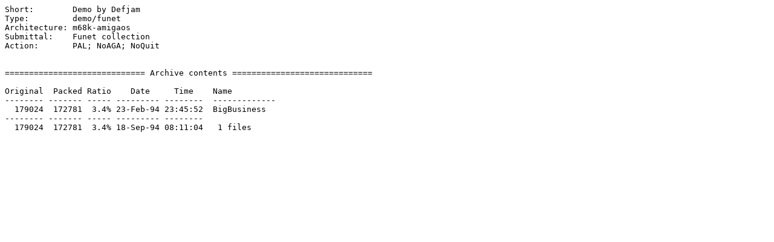

--- FILE ---
content_type: text/plain; charset=ISO-8859-15
request_url: http://se.aminet.net/demo/funet/Bigbusiness.readme
body_size: 479
content:
Short:        Demo by Defjam
Type:         demo/funet
Architecture: m68k-amigaos
Submittal:    Funet collection
Action:       PAL; NoAGA; NoQuit


============================= Archive contents =============================

Original  Packed Ratio    Date     Time    Name
-------- ------- ----- --------- --------  -------------
  179024  172781  3.4% 23-Feb-94 23:45:52  BigBusiness
-------- ------- ----- --------- --------
  179024  172781  3.4% 18-Sep-94 08:11:04   1 files
